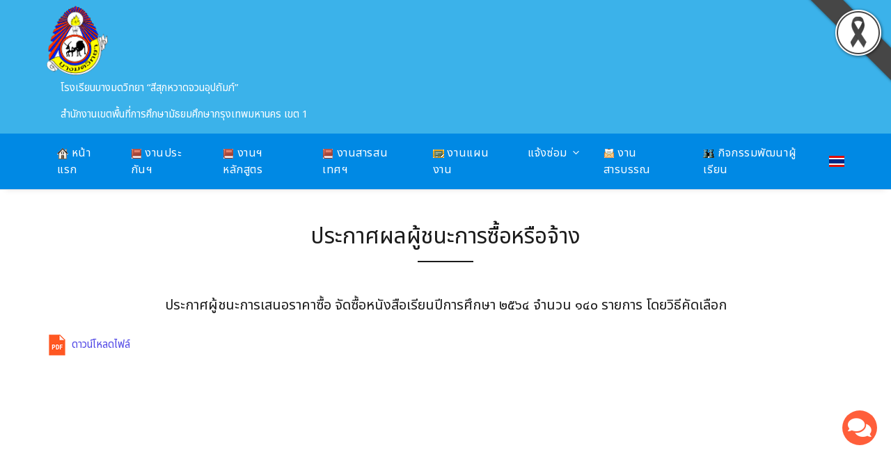

--- FILE ---
content_type: text/html; charset=UTF-8
request_url: http://www.bangmodwittaya.ac.th/news-detail_3973_73313
body_size: 6303
content:






<!DOCTYPE html>
<html lang="en">
<head>
    <meta http-equiv="Content-Type" content="text/html; charset=utf-8">
    <title>ประกาศผู้ชนะการเสนอราคาซื้อ จัดซื้อหนังสือเรียนปีการศึกษา ๒๕๖๔ จำนวน ๑๔๐ รายการ โดยวิธีคัดเลือก</title>
    <meta name="description" content="ประกาศผู้ชนะการเสนอราคาซื้อ จัดซื้อหนังสือเรียนปีการศึกษา ๒๕๖๔ จำนวน ๑๔๐ รายการ โดยวิธีคัดเลือก">
    <meta name="keywords" content="ประกาศผู้ชนะการเสนอราคาซื้อ จัดซื้อหนังสือเรียนปีการศึกษา ๒๕๖๔ จำนวน ๑๔๐ รายการ โดยวิธีคัดเลือก,โรงเรียนบางมดวิทยา"สีสุกหวาดจวนอุปถัมภ์" , สำนักงานเขตพื้นที่การศึกษาประถมศึกษากรุงเทพมหานคร เขต1 , สพฐ , กระทรวงศึกษาธิการ , หลักสูตรแกนกลาง 2551 , ตำบลบางมด , อำเภอจอมทอง , จังหวัดกรุงเทพมหานคร,ข่าวประชาสัมพันธ์โรงเรียน,ภาพกิจกรรมโรงเรียน,ปฏิทินกิจกรรม,โรงเรียนระบบพื้นฐาน">
    <meta property="og:url" content="http://www.bangmodwittaya.ac.th/index.php?p=news-detail_3973_73313" />
        <link rel="mainfest" href="sitewebs/assets/js/mainfest.json">
    <link rel='icon' href='_files/webconfig/10107201_0_20160602-213729.png' type='image/png' sizes='16x16'>    <link rel="stylesheet" href="sitewebs/assets/css/theme.css">
    <link rel="stylesheet" href="sitewebs/assets/css/custom.css">
    	<style>
			.header {
				background-color:#3bb2ea !important;
			}

			.second-header {
				.cname ,.ctype {
					color:#ffffff !important;
				}
				.cname {
					border-bottom:1px solid #ffffff !important;
				}
			}

			#showbacktop {
				background-color:#0089e4 !important;
			}

			#start-main .nav-item:hover .nav-link {
				background-color: #0066cc !important; 
				color: #ffffff !important;
			}

			#start-main .dropdown-menu li:hover .dropdown-item {
				background-color: #0066cc !important; 
				color: #ffffff !important;
			}
				
			.dropdown-menu {
				background-color: #0089e4 !important;
			}

			.breaking-box {
				background-color: #0089e4 !important;
			}

			.bg-footer::before {
				background: #3bb2ea !important;
			}

			.blog-box .blog-box-head,
			.page-header .title {
				background-color:#0099ff !important;
			}					

			.blog-box .blog-box-body {
				background-color: #E0FFFF !important;
			}
			
			.blog-box .blog-box-head .title {
				color: #ffffff !important;
			}

			.block-title-6 .bg-primary {
				background-color: #0089e4 !important;
			}
			
			.border-primary {
				border-color:#0089e4 !important;
			}

			.txt-body-box {
				color: #0099ff !important;
			}

			.txt-menu-box {
				color: #000000 !important;
			}

			.txt-menu-box:hover {
				color: #0099cc !important;
			}	
			.txt-data {
				color: #0066cc !important;
			}
				
			.txt-link {
				color: #0066cc !important;
			}

			.txt-link:hover {
				color: #3bb2ea !important;
			}

			.navbar-nav .nav-link {
				color: #ffffff !important;
			}
		</style></head>

<body class="bg-repeat font-family">
  <!--Skippy-->
  <a id="skippy" class="visually-hidden-focusable" href="#content">
    <div class="container">
      <span class="skiplink-text">Skip to main content</span>
    </div>
  </a>
  <div class="bg-image"></div>

  <!-- ========== WRAPPER ========== -->
  <div class="wrapper">

        <header class="header">
      <div class="second-header" style='background-color: #3bb2ea !important'>
        <div class="container">
          <div class="row">
            <!--Left content logo-->
            <div class="col-lg-12">
              <div id="main-logo" class="main-logo my-lg-2 text-center-md-down">
                <a href="./mainpage">
                  <img class="img-fluid" src="_files/webconfig/10107201_0_20160602-213729.png" alt="Logo site">
                </a>
              </div>
              <div class="header-name">
                <p class="cname" style='color: #ffffff !important'>โรงเรียนบางมดวิทยา “สีสุกหวาดจวนอุปถัมภ์”</p>
                <p class="ctype" style='color: #ffffff !important'>สำนักงานเขตพื้นที่การศึกษามัธยมศึกษากรุงเทพมหานคร เขต 1</p>
              </div>
            </div>

          </div>
        </div>
      </div>
    </header>

    <!--Main menu-->
    <div id="showbacktop" class="showbacktop mobile-sticky full-nav bg-black border-none border-lg-1 border-bottom shadow-b-sm py-3 py-lg-0">
      <div class="container">
        <nav id="main-menu" class="main-menu navbar navbar-expand-lg navbar-dark px-2 px-lg-0 py-0">
          <!--Hamburger button-->
          <a id="showStartPush" aria-label="sidebar menu" class="navbar-toggler sidebar-menu-trigger side-hamburger border-0 px-0" href="javascript:;">
            <span class="hamburger-icon">
              <span></span><span></span><span></span><span></span> 
            </span>
            
          </a>
          <button class="navbar-toggler px-0" type="button" data-bs-toggle="collapse" data-bs-target="#navbarTogglerDemo2" aria-controls="navbarTogglerDemo2" aria-expanded="false" aria-label="Toggle navigation">
            <svg xmlns="http://www.w3.org/2000/svg" width="1.5rem" height="1.5rem" fill="currentColor" viewBox="0 0 512 512"><path d="M221.09,64A157.09,157.09,0,1,0,378.18,221.09,157.1,157.1,0,0,0,221.09,64Z" style="fill:none;stroke:currentColor;stroke-miterlimit:10;stroke-width:32px"/><line x1="338.29" y1="338.29" x2="448" y2="448" style="fill:none;stroke:currentColor;stroke-linecap:round;stroke-miterlimit:10;stroke-width:32px"/></svg>
          </button>

          <!--Navbar menu-->
          <div id="navbarTogglerDemo1" class="collapse navbar-collapse hover-mode">
            <!-- โลโก้แสดงตอนเลื่อนจอ -->
            <div class="logo-showbacktop">
              <a href="#">
                <img class="img-fluid" src="_files/webconfig/10107201_0_20160602-213729.png" alt="">
              </a>
            </div>

            <!--เมนูด้านบน-->
            <ul id="start-main" class="navbar-nav main-nav navbar-uppercase first-start-lg-0">
              <li class='nav-item'><a class='nav-link' title='หน้าแรก' href='mainpage' style='color:#ffffff !important;'><img src='_files_share/images/theme/icon/119.gif' align='absmiddle' border='0' /> หน้าแรก</a></li><li class='nav-item'><a class='nav-link' title='งานประกันฯ' href="https://sites.google.com/site/bangmodwittaya11" style='color:#ffffff !important;'><img src='_files_share/images/theme/icon/46.gif' align='absmiddle' border='0' /> งานประกันฯ</a></li><li class='nav-item'><a class='nav-link' title='งานฯหลักสูตร' href="https://sites.google.com/bangmodwittaya.ac.th/curriculum-bmw/home" style='color:#ffffff !important;'><img src='_files_share/images/theme/icon/46.gif' align='absmiddle' border='0' /> งานฯหลักสูตร</a></li><li class='nav-item'><a class='nav-link' title='งานสารสนเทศฯ' href="https://sites.google.com/site/informationbandmod/" style='color:#ffffff !important;'><img src='_files_share/images/theme/icon/46.gif' align='absmiddle' border='0' /> งานสารสนเทศฯ</a></li><li class='nav-item'><a class='nav-link' title='งานแผนงาน' href='http://planbmw.my.canva.site/' style='color:#ffffff !important;'><img src='_files_share/images/theme/icon/1.gif' align='absmiddle' border='0' /> งานแผนงาน</a></li><li class='nav-item dropdown'>
                          <a class='nav-link dropdown-toggle' role='button' data-bs-toggle='dropdown' aria-expanded='false' href='http://www.bangmodwittaya.ac.th/datashow_75746'title='แจ้งซ่อม' style='color:#ffffff !important;'>แจ้งซ่อม</a>
                          <ul class='dropdown-menu' aria-labelledby='navbarhome'><li><a class='dropdown-item' href='datashow_75746' title='ระบบแจ้งซ่อมออนไลน์' style='color:#ffffff !important'>ระบบแจ้งซ่อมออนไลน์</a></li><li><a class='dropdown-item' href='datashow_75807' title='ADMIN' style='color:#ffffff !important'>ADMIN</a></li></ul>
                        </li><li class='nav-item'><a class='nav-link' title='งานสารบรรณ' href='http://lin.ee/onBEyQ1' style='color:#ffffff !important;'><img src='_files_share/images/theme/icon/5.gif' align='absmiddle' border='0' /> งานสารบรรณ</a></li><li class='nav-item'><a class='nav-link' title='กิจกรรมพัฒนาผู้เรียน' href='http://beau077.my.canva.site/dagkudqsq9y' style='color:#ffffff !important;'><img src='_files_share/images/theme/icon/56.gif' align='absmiddle' border='0' /> กิจกรรมพัฒนาผู้เรียน</a></li>                
            </ul>
            <!--end เมนูด้านบน-->

            <!--แสดงภาษา-->
                        <div class="ms-auto d-none d-lg-block">
              <div class="language">
                <img src="/_files_share/images/icon_thai.gif" data-bs-toggle="dropdown" alt="TH">
                <ul class='dropdown-menu' aria-labelledby='navbarhome'>
                    <li><a class="dropdown-item" href="th"><img src="/_files_share/images/icon_thai.gif" alt="TH"> ภาษาไทย</a></li>
                    <li><a class="dropdown-item" href="en"><img src="/_files_share/images/icon_english.gif" alt="EN"> ภาษาอังกฤษ</a></li>
                </ul>
              </div>
            </div>
            <!--จบแสดงภาษา-->


          </div>
          <!--End navbar menu-->
        </nav>


        <!--แสดงภาษา--mobile-->
        <div class="collapse navbar-collapse">
          <div class="col-12 py-2">
              <div class="language">
                <img src="/_files_share/images/icon_thai.gif" data-bs-toggle="dropdown" alt="TH">
                <ul class='dropdown-menu' aria-labelledby='navbarhome'>
                    <li><a class="dropdown-item" href="#"><img src="/_files_share/images/icon_english.gif" alt="EN"> ภาษาอังกฤษ</a></li>
                    <li><a class="dropdown-item" href="#"><img src="/_files_share/images/icon_thai.gif" alt="TH"> ภาษาไทย</a></li>
                </ul>
              </div>            
          </div>
        </div>
        <!-- จบแสดงภาษา mobile-->
      </div>
    </div>
    <!-- End main menu -->



    <!-- sidebar mobile menu -->
    <div class="mobile-side">
      <!--Left Mobile menu-->
      <div id="back-menu" class="back-menu back-menu-start">
        <span class="hamburger-icon open">
          <svg class="bi bi-x" width="2rem" height="2rem" viewBox="0 0 16 16" fill="currentColor" xmlns="http://www.w3.org/2000/svg">
            <path fill-rule="evenodd" d="M11.854 4.146a.5.5 0 010 .708l-7 7a.5.5 0 01-.708-.708l7-7a.5.5 0 01.708 0z" clip-rule="evenodd"></path>
            <path fill-rule="evenodd" d="M4.146 4.146a.5.5 0 000 .708l7 7a.5.5 0 00.708-.708l-7-7a.5.5 0 00-.708 0z" clip-rule="evenodd"></path>
          </svg>
        </span>
      </div>

      <nav id="mobile-menu" class="menu-mobile d-flex flex-column push push-start shadow-r-sm bg-white">
        <!-- mobile menu content -->
        <div class="mobile-content mb-auto">
          <!--logo-->
          <div class="logo-sidenav p-2">
            <a href="#">
            <img src="_files/webconfig/10107201_0_20160602-213729.png" class="img-fluid" alt="logo">
            </a>
          </div>

          <!--navigation-->
          <div class="sidenav-menu">
            <nav class="navbar navbar-light navbar-inverse">
              <ul id="side-menu" class="nav navbar-nav list-group list-unstyled side-link">
              <li style='background-color:#fff !important;' class='nav-item'><a class='nav-link' style='color:#000 !important;' title='หน้าแรก' href='mainpage'><img src='_files_share/images/theme/icon/119.gif' align='absmiddle' border='0' /> หน้าแรก</a></li>                
                
                <li style='background-color:#fff !important;' class='nav-item'><a class='nav-link' style='color:#000 !important;' title='งานประกันฯ' href="https://sites.google.com/site/bangmodwittaya11"><img src='_files_share/images/theme/icon/46.gif' align='absmiddle' border='0' /> งานประกันฯ</a></li>                
                
                <li style='background-color:#fff !important;' class='nav-item'><a class='nav-link' style='color:#000 !important;' title='งานฯหลักสูตร' href="https://sites.google.com/bangmodwittaya.ac.th/curriculum-bmw/home"><img src='_files_share/images/theme/icon/46.gif' align='absmiddle' border='0' /> งานฯหลักสูตร</a></li>                
                
                <li style='background-color:#fff !important;' class='nav-item'><a class='nav-link' style='color:#000 !important;' title='งานสารสนเทศฯ' href="https://sites.google.com/site/informationbandmod/"><img src='_files_share/images/theme/icon/46.gif' align='absmiddle' border='0' /> งานสารสนเทศฯ</a></li>                
                
                <li style='background-color:#fff !important;' class='nav-item'><a class='nav-link' style='color:#000 !important;' title='งานแผนงาน' href='http://planbmw.my.canva.site/'><img src='_files_share/images/theme/icon/1.gif' align='absmiddle' border='0' /> งานแผนงาน</a></li>                
                
                <li class='nav-item dropdown' style='background-color:#fff !important;color:#000 !important;'>
                          <a class='nav-link dropdown-toggle' role='button' data-bs-toggle='dropdown'style='background-color:#fff !important;color:#000 !important;' aria-expanded='false' href='http://www.bangmodwittaya.ac.th/datashow_75746'title='แจ้งซ่อม' style='color:<?php echo #ffffff;?>!important;'>แจ้งซ่อม</a>
                          <ul class='dropdown-menu' aria-labelledby='navbarhome' style='background-color:#fff !important;color:#000 !important;'><li style='background-color:#fff !important;'><a class='dropdown-item' style='color:#000 !important;' href='datashow_75746' title='ระบบแจ้งซ่อมออนไลน์'>ระบบแจ้งซ่อมออนไลน์</a></li><li style='background-color:#fff !important;'><a class='dropdown-item' style='color:#000 !important;' href='datashow_75807' title='ADMIN'>ADMIN</a></li></ul>
                        </li>                
                
                <li style='background-color:#fff !important;' class='nav-item'><a class='nav-link' style='color:#000 !important;' title='งานสารบรรณ' href='http://lin.ee/onBEyQ1'><img src='_files_share/images/theme/icon/5.gif' align='absmiddle' border='0' /> งานสารบรรณ</a></li>                
                
                <li style='background-color:#fff !important;' class='nav-item'><a class='nav-link' style='color:#000 !important;' title='กิจกรรมพัฒนาผู้เรียน' href='http://beau077.my.canva.site/dagkudqsq9y'><img src='_files_share/images/theme/icon/56.gif' align='absmiddle' border='0' /> กิจกรรมพัฒนาผู้เรียน</a></li>                
                
                
              </ul>
            </nav>
          </div>
        </div>

      </nav>
    </div>
    <!-- end sidebar mobile menu -->



    <!--Content start-->
    <main id="content">
      <div class="container">
        <div class="row">


          <!--content-->
          <div class="col-12">
            <div class="post-title text-center">
              <h1 class="h1 display-4-md display-3-lg mt-5">ประกาศผลผู้ชนะการซื้อหรือจ้าง</h1>
              <hr class="hr-after mx-auto">
            </div>
            <div class="entry-content">

              <div class="block-area" style='margin-top: 50px;'>
                <div class="row">


                      <h3 class="text-center">ประกาศผู้ชนะการเสนอราคาซื้อ จัดซื้อหนังสือเรียนปีการศึกษา ๒๕๖๔ จำนวน ๑๔๐ รายการ โดยวิธีคัดเลือก</h3>
                
                       
                      
                      
                      <table width="100%" align="center" class="textData">
                      <tr>
                          <td align="left" style="padding:5px;"></td>
                      </tr>
                          
                                                <tr>
                              <td align="left">
                              <img align=absmiddle border=0 src="images/icons/pdf.png" alt="Adobe Acrobat Document" />                                  <a class='link' href="http://fth1.com/uppic/10107201/news/10107201_1_20210317-094901.pdf" target="_blank"> ดาวน์โหลดไฟล์ </a>
                                                                <div align="center" style='padding:10px;'>
										<!--<iframe src="https://docs.google.com/gview?url=http://fth1.com/uppic/10107201/news/10107201_1_20210317-094901.pdf&embedded=true" style="width:750px; height:800px;" frameborder="0"></iframe>-->
										<object data='http://fth1.com/uppic/10107201/news/10107201_1_20210317-094901.pdf' type='application/pdf' width='100%' height='800px'></object>
								  </div>											   
                                                                      
                                  
                              </td>
                          </tr>

                                              
                      </table>
                  
                  
                              
                              
                           

                      <div style="float:right; color:#005EBB" class="bul_guest03">
                          โพสเมื่อ : 
                          <span style=" color:#F60">17&nbsp;มี.ค.&nbsp;2564,09:49</span>&nbsp;&nbsp;
                          อ่าน <span style=" color:#F60">1231</span>  ครั้ง                        
                      </div>


                </div>
              </div>

                
                    
                


              <div class="gap-3"></div>
            </div>
          </div>
          <!--end content-->
        </div>
      </div>
    </main>
    <!--End Content-->



    
    <!--Footer start-->
        <footer>
      <div id="footer" class="footer-dark bg-dark bg-footer py-5 px-3">
        <div class="container">
          <div class="row">
            <!-- fullwidth widget -->
            <div class="widget col-12">
              <div class="row">
                  <meta charset="UTF-8" />
<title></title>
<style type="text/css">
table {
            border-collapse: collapse;
            width: 100%;
        }
        td {
            border: 0px solid black;
            padding: 10px;
            vertical-align: top;
        }
        /* กำหนดความกว้างคอลัมน์ */
        col:nth-child(1) { width: 120px; } /* พอดีโลโก้ */
        col:nth-child(2) { width: 50%; }  /* เนื้อหายาว */
        col:nth-child(3) { width: 250px; } /* Map */
        img.logo {
            max-width: 100px;
            height: auto;
        }
        iframe {
            border: 0;
        }</style>
<table>
	<colgroup>
		<col />
		<col />
		<col />
	</colgroup>
	<tbody>
		<tr>
			<!-- คอลัมน์ 1: โลโก้ -->
			<td>
				<img alt="โลโก้" class="logo" src="https://www.bangmodwittaya.ac.th/_files/webconfig/10107201_0_20160602-213729.png" /></td>
			<!-- คอลัมน์ 2: ข้อมูลที่อยู่ -->
			<td>
				<strong>โรงเรียนบางมดวิทยา &quot;สีสุกหวาดจวนอุปถัมภ์&quot;</strong><br />
				9 พระราม 2 ซ.28 เเขวงบางมด เขตจอมทอง กรุงเทพมหานคร 10150<br />
				โทร: 02-468-8272<br />
				อีเมล: <a href="/cdn-cgi/l/email-protection" class="__cf_email__" data-cfemail="e88a89868f85878c9f819c9c8991899b8b80878784a88a89868f85878c9f819c9c899189c6898bc69c80">[email&#160;protected]</a><br />
				เว็บไซต์: <a href="https://www.bangmodwittaya.ac.th/">https://www.bangmodwittaya.ac.th</a></td>
			<!-- คอลัมน์ 3: แผนที่ขนาดเล็ก -->
			<td>
				แผนที่โรงเรียน<br />
				<iframe allowfullscreen="" frameborder="0" height="250" loading="lazy" referrerpolicy="no-referrer-when-downgrade" scrolling="no" src="https://www.google.com/maps/embed?pb=!1m14!1m8!1m3!1d4810.435343153846!2d100.4629629!3d13.6811432!3m2!1i1024!2i768!4f13.1!3m3!1m2!1s0x30e2a299cc0ddefb%3A0xf20c24dc257dcc9a!2z4LmC4Lij4LiH4LmA4Lij4Li14Lii4LiZ4Lia4Liy4LiH4Lih4LiU4Lin4Li04LiX4Lii4Liy!5e1!3m2!1sth!2sth!4v1754928384288!5m2!1sth!2sth" style="border:0;" width="450"></iframe></td>
		</tr>
	</tbody>
</table>
<br />              </div>
            </div>
          </div>
        </div>
      </div>
    </footer>

	<img src='_files_share/images/black_ribbon_top_right.png' class='black-ribbon stick-top stick-right' />

    
      <link rel="stylesheet" href="https://cdnjs.cloudflare.com/ajax/libs/font-awesome/5.15.3/css/all.min.css">
    <div class="live-chat-container">
          <div class="live-chat-buttons" id="liveChatButtons">
              <div class="chat-button phone" id="phoneButton">
                  <span id="phoneNumber" class="phone-number">024683877</span>
                  <i class="fas fa-phone-alt"></i>
              </div>

              <a href="https://m.me/181956941848843" target="_blank" class="chat-button messenger">
					<img src="_files_share/images/ico_msg.png">
              </a>

				
          </div>
          <div class="toggle-button" id="toggleButton">
              <i class="fas fa-comments"></i>
          </div>
      </div>
  <script data-cfasync="false" src="/cdn-cgi/scripts/5c5dd728/cloudflare-static/email-decode.min.js"></script><script src="js/script_chat.js"></script>
      <!-- End Footer -->

  </div>
  <!-- ========== END WRAPPER ========== -->

  <!--Back to top-->
  <a class="back-top btn btn-light border position-fixed r-1 b-1" href="javascript:void(0);">
    <svg class="bi bi-arrow-up" width="1rem" height="1rem" viewBox="0 0 16 16" fill="currentColor" xmlns="http://www.w3.org/2000/svg">
      <path fill-rule="evenodd" d="M8 3.5a.5.5 0 01.5.5v9a.5.5 0 01-1 0V4a.5.5 0 01.5-.5z" clip-rule="evenodd"></path>
      <path fill-rule="evenodd" d="M7.646 2.646a.5.5 0 01.708 0l3 3a.5.5 0 01-.708.708L8 3.707 5.354 6.354a.5.5 0 11-.708-.708l3-3z" clip-rule="evenodd"></path>
    </svg>
  </a>

  <!-- Bootstrap Bundle JS -->
  <script src="sitewebs/assets/vendor/bootstrap/dist/js/bootstrap.bundle.min.js"></script>

  <!--Vendor js-->
  <script src="sitewebs/assets/vendor/hc-sticky/dist/hc-sticky.js"></script>
  <script src="sitewebs/assets/vendor/flickity/dist/flickity.pkgd.min.js"></script>
  <script src="sitewebs/assets/vendor/vanilla-lazyload/dist/lazyload.min.js"></script>
  <script src="sitewebs/assets/vendor/smoothscroll-for-websites/SmoothScroll.js"></script>

  <!--Theme js-->
  <script src="sitewebs/assets/js/theme.js"></script>
  <script src="https://cdn.jsdelivr.net/npm/bs5-lightbox@1.8.3/dist/index.bundle.min.js"></script>


<script defer src="https://static.cloudflareinsights.com/beacon.min.js/vcd15cbe7772f49c399c6a5babf22c1241717689176015" integrity="sha512-ZpsOmlRQV6y907TI0dKBHq9Md29nnaEIPlkf84rnaERnq6zvWvPUqr2ft8M1aS28oN72PdrCzSjY4U6VaAw1EQ==" data-cf-beacon='{"version":"2024.11.0","token":"f5040e6577a74938bf8432455c108a3d","r":1,"server_timing":{"name":{"cfCacheStatus":true,"cfEdge":true,"cfExtPri":true,"cfL4":true,"cfOrigin":true,"cfSpeedBrain":true},"location_startswith":null}}' crossorigin="anonymous"></script>
</body>
</html>